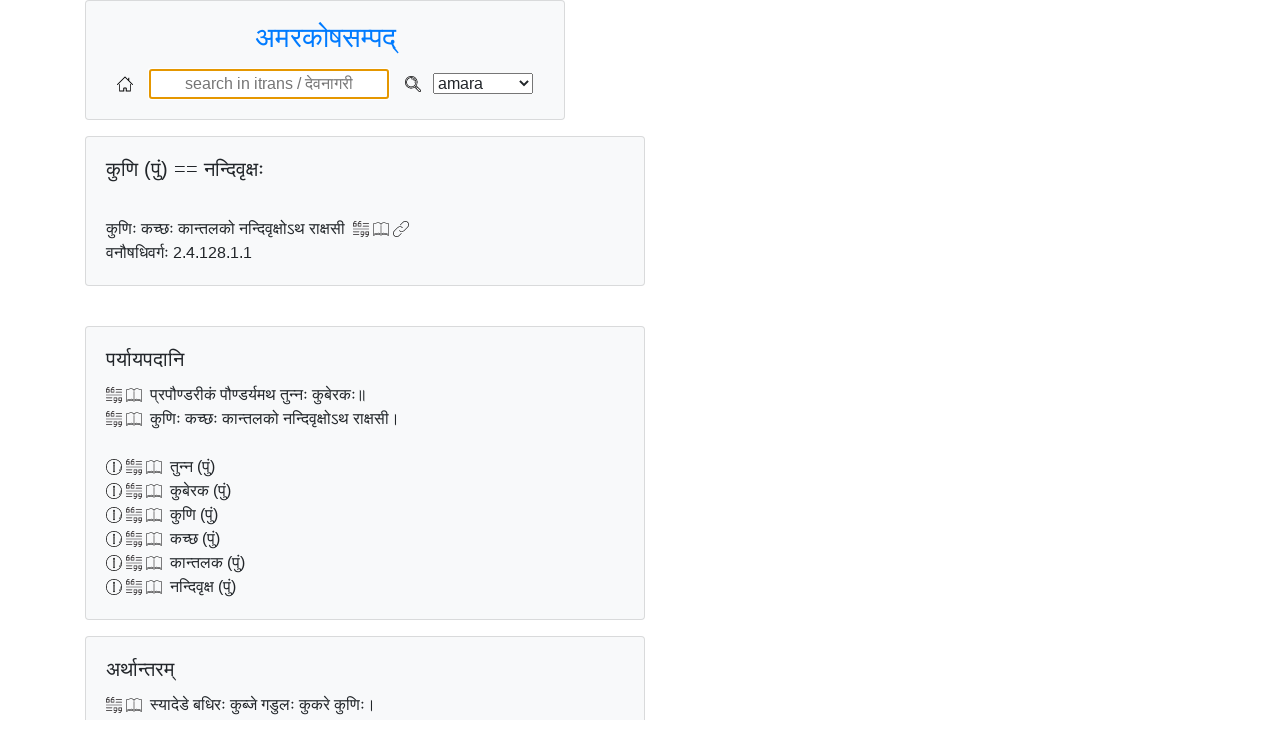

--- FILE ---
content_type: text/html; charset=utf-8
request_url: http://amara.aupasana.com/pada?pada_number=2.4.128.1.1&pada=%E0%A4%95%E0%A5%81%E0%A4%A3%E0%A4%BF
body_size: 2597
content:
<!DOCTYPE html>
<html>
  <head>

    <title></title>
    <meta name="viewport" content="width=device-width, initial-scale=1.0">


    <!-- Bootstrap -->
    <link href="//cdnjs.cloudflare.com/ajax/libs/twitter-bootstrap/3.3.7/css/bootstrap.min.css" rel="stylesheet">
<style type="text/css">
  html {
    font-size: 100%;
  }
  .top-matter {
    text-align: center;
  }
  .connection-image {
    height: 2rem;
    width: 2em;
    padding-right: 10pt;
  }
  .headerSearch {
    text-align: center;
  }
  .header-search-div {
    padding-top: 5pt;
  }
  .search-select {
    width: 100px;
  }
  .footer-image {
    height: 1rem;
    width: 1rem;
  }
  .padam-gender-m, .padam-gender-mf {
    color: darkblue;
  }
  .padam-gender-f, .padam-gender-fm {
    color: darkblue;
  }
  .padam-gender-n {
    color: darkblue;
  }
  .sup-gender {
    font-size: xx-small;
    top: -2.5em;
    left: -1rem;
    line-height: 4rem;
    margin-right: -0.25rem;
  }</style>

<style type="text/css">
    .search-image {
      height: 1rem;
      width: 1rem;
    }
    .answer {
      display: none;
    }
    .term-seperator {
      color: darkslategray;
      padding-left: 5px;
      padding-right: 5px;
      opacity: 0.2;
    }  
</style>

<link rel="stylesheet" href="https://maxcdn.bootstrapcdn.com/bootstrap/4.3.1/css/bootstrap.min.css">

  </head>
  <body>
    
    


<div class="container top-matter">
  <div class="card bg-light" style="max-width: 30rem;">
    <div class="card-body"  style="max-width: 30rem;">
      <h3><a title="go to main page" href="/">अमरकोषसम्पद्</a></h3>
      <div class="header-search-div">
        <a title="go to main page" href="/"><img class="footer-image" src="/icons/home.svg"/></a>
        &nbsp;&nbsp;&nbsp;<input type="text" class="headerSearch" id="headerSearchTerm" placeholder="search in itrans / देवनागरी" style="width:15rem;" autofocus></input>&nbsp;&nbsp;&nbsp;
        <a title="search amarakosha" href="#" id="header-search-button"><img class="footer-image" src="/icons/search.svg"/></a>&nbsp;&nbsp;

        <select class="search-select" id="all-search-select" name="all-search-select" method="GET" action="/">
          <optgroup class="search-select">
            <option class="search-select" value= "amara" >amara</option>
            <option class="search-select" value= "kosha_mulam" >other koshas</option>
            <option class="search-select" value= "shabda_rupavali" >shabda rupavali</option>
            <option class="search-select" value= "babylon" >apte etc</option>
            <option class="search-select" value= "sandesha" >sambhashana sandesha</option>
            <option class="search-select" value= "corpus" >digital corpus</option>
            <option class="search-select" value= "sarit" >SARIT</option>
            <option class="search-select" value= "pandanus" >Pandanus</option>
          </optgroup>
        </select>
  
      </div>
    </div>
  </div>
</div>
<p/>


<div class="container">

  

  <div id="content-inner">

  

  <div id="answer" >
    

            <div class="card bg-light mb-3" style="max-width: 35rem;">
              <div class="card-body">
                <h5 class="card-title">कुणि (पुं) == नन्दिवृक्षः</h5>
                <br/>
                
                कुणिः कच्छः कान्तलको नन्दिवृक्षोऽथ राक्षसी&nbsp;
                

                
                <a href="/sloka?sloka_number=2.4.128"><img class="search-image" src="/icons/sloka.svg"/></a>
                <a href="/varga?varga=वनौषधिवर्गः#2.4.128"><img class="search-image" src="/icons/varga.svg"/></a>
                <img class="search-image" id="copy-link" src="/icons/link.svg"/ clipboard="कुणिः कच्छः कान्तलको नन्दिवृक्षोऽथ राक्षसी।">
                <br/>
                <div class="amara-context">
                  वनौषधिवर्गः&nbsp;2.4.128.1.1
                </div>

              </div>
            </div>

            <br/>

            <div class="card bg-light mb-3" style="max-width: 35rem;">
              <div class="card-body">
                <h5 class="card-title">पर्यायपदानि</h5>

                
                  <a href="/sloka?sloka_number=2.4.127"><img class="search-image" src="/icons/sloka.svg"/></a>
                  <a href="/varga?varga=वनौषधिवर्गः#2.4.127"><img class="search-image" src="/icons/varga.svg"/></a>
                  &nbsp;प्रपौण्डरीकं पौण्डर्यमथ तुन्नः कुबेरकः॥<br/>
                
                  <a href="/sloka?sloka_number=2.4.128"><img class="search-image" src="/icons/sloka.svg"/></a>
                  <a href="/varga?varga=वनौषधिवर्गः#2.4.128"><img class="search-image" src="/icons/varga.svg"/></a>
                  &nbsp;कुणिः कच्छः कान्तलको नन्दिवृक्षोऽथ राक्षसी।<br/>
                

                <br/>

                
                  <a href="/pada?pada_number=2.4.127.2.3&pada=तुन्न"><img class="search-image" src="/icons/pada.svg"/></a>
                  <a href="/sloka?sloka_number=2.4.127"><img class="search-image" src="/icons/sloka.svg"/></a>
                  <a href="/varga?varga=वनौषधिवर्गः#2.4.127"><img class="search-image" src="/icons/varga.svg"/></a>
                  &nbsp;तुन्न (पुं)<br/>
                
                  <a href="/pada?pada_number=2.4.127.2.4&pada=कुबेरक"><img class="search-image" src="/icons/pada.svg"/></a>
                  <a href="/sloka?sloka_number=2.4.127"><img class="search-image" src="/icons/sloka.svg"/></a>
                  <a href="/varga?varga=वनौषधिवर्गः#2.4.127"><img class="search-image" src="/icons/varga.svg"/></a>
                  &nbsp;कुबेरक (पुं)<br/>
                
                  <a href="/pada?pada_number=2.4.128.1.1&pada=कुणि"><img class="search-image" src="/icons/pada.svg"/></a>
                  <a href="/sloka?sloka_number=2.4.128"><img class="search-image" src="/icons/sloka.svg"/></a>
                  <a href="/varga?varga=वनौषधिवर्गः#2.4.128"><img class="search-image" src="/icons/varga.svg"/></a>
                  &nbsp;कुणि (पुं)<br/>
                
                  <a href="/pada?pada_number=2.4.128.1.2&pada=कच्छ"><img class="search-image" src="/icons/pada.svg"/></a>
                  <a href="/sloka?sloka_number=2.4.128"><img class="search-image" src="/icons/sloka.svg"/></a>
                  <a href="/varga?varga=वनौषधिवर्गः#2.4.128"><img class="search-image" src="/icons/varga.svg"/></a>
                  &nbsp;कच्छ (पुं)<br/>
                
                  <a href="/pada?pada_number=2.4.128.1.3&pada=कान्तलक"><img class="search-image" src="/icons/pada.svg"/></a>
                  <a href="/sloka?sloka_number=2.4.128"><img class="search-image" src="/icons/sloka.svg"/></a>
                  <a href="/varga?varga=वनौषधिवर्गः#2.4.128"><img class="search-image" src="/icons/varga.svg"/></a>
                  &nbsp;कान्तलक (पुं)<br/>
                
                  <a href="/pada?pada_number=2.4.128.1.4&pada=नन्दिवृक्ष"><img class="search-image" src="/icons/pada.svg"/></a>
                  <a href="/sloka?sloka_number=2.4.128"><img class="search-image" src="/icons/sloka.svg"/></a>
                  <a href="/varga?varga=वनौषधिवर्गः#2.4.128"><img class="search-image" src="/icons/varga.svg"/></a>
                  &nbsp;नन्दिवृक्ष (पुं)<br/>
                

              </div>
            </div>

            
            <div class="card bg-light mb-3" style="max-width: 35rem;">
              <div class="card-body">
                <h5 class="card-title">अर्थान्तरम्</h5>

                
                  <a href="/sloka?sloka_number=2.6.48"><img class="search-image" src="/icons/sloka.svg"/></a>
                  <a href="/varga?varga=मनुष्यवर्गः#2.6.48"><img class="search-image" src="/icons/varga.svg"/></a>
                  &nbsp;स्यादेडे बधिरः कुब्जे गडुलः कुकरे कुणिः।<br/>
                

                <br/>

                
                  <a href="/pada?pada_number=2.6.48.1.6&pada=कुणि"><img class="search-image" src="/icons/pada.svg"/></a>
                  <a href="/sloka?sloka_number=2.6.48"><img class="search-image" src="/icons/sloka.svg"/></a>
                  <a href="/varga?varga=मनुष्यवर्गः#2.6.48"><img class="search-image" src="/icons/varga.svg"/></a>
                  &nbsp;कुणि (पुं) - रोगादिना वक्रकरः 2.6.48.1<br/>
                

              </div>
            </div>
            

        </div>

    
    </div>
  </div>



    

<div class="container">
  <img class="footer-image" src="/icons/pada.svg"/> - Show pada<br/>
  <img class="footer-image" src="/icons/sloka.svg"/> - Show sloka<br/>
  <img class="footer-image" src="/icons/varga.svg"/> - Show varga<br/>
  <img class="footer-image" src="/icons/search.svg"/> - Search amarakosha<br/>
  <img class="footer-image" src="/icons/search-apte.svg"/> - Search apte dictionary<br/>
  <img class="footer-image" src="/icons/audio.svg"/> - Play audio<br/>
  <img class="footer-image" src="/icons/link.svg"/> - Copy link to clipboard<br/>
  <a href="https://github.com/aupasana/amara-quiz/issues"><img class="footer-image" src="/icons/bug.svg"/></a> - Report an issue<br/>
</div>
<!-- <div class="container top-matter">
  <div class="card bg-light mb-3" style="max-width: 25rem;">
    <div class="card-body">
        <a href="https://github.com/aupasana/amara-quiz">sources</a>
    </div>
  </div>
</div>
<p/> -->


    


    <script src="//cdnjs.cloudflare.com/ajax/libs/jquery/1.12.4/jquery.min.js"></script>
    <script src="//cdnjs.cloudflare.com/ajax/libs/twitter-bootstrap/3.3.7/js/bootstrap.min.js"></script>
<script>
$(document).ready(function(){
  $("#headerSearchTerm").keypress(function() {
    var keycode = (event.keyCode ? event.keyCode : event.which);
      if (event.which == 13 || event.keyCode == 13) {
        if (event.shiftKey) {
          window.location = "/babylon?term=" + $('#headerSearchTerm').val();          
        } else if (event.ctrlKey) {
          window.location = "/kosha_mulam?term=" + $('#headerSearchTerm').val();
        } else {
          window.location = "/search?term=" + $('#headerSearchTerm').val();
        }
        event.preventDefault()
      }
   });
  $('#header-search-button').click(function() {
    var type = $('#all-search-select').val();
    var term = $('#headerSearchTerm').val();
    if (type == 'amara') {
      window.location = "/search?term=" + term;
    } else if (type == 'pandanus') {
      window.location = "http://iu.ff.cuni.cz/pandanus/electronictexts/";
    } else {
      window.location = "/" + type + "?term=" + term;
    }
  });

  
});
</script>

<script>
function copyToClipboard() {
  var $temp = $("<input>");
  $("body").append($temp);
  var sloka = $("#copy-link").attr("clipboard");
  var clipValue = sloka + "  " + window.location.href;
  $temp.val(clipValue).select();
  document.execCommand("copy");
  $temp.remove();
}
$(document).ready(function(){
  $("#copy-link").click(function() {
    copyToClipboard();
  });

  

});
</script>

  </body>
</html>


--- FILE ---
content_type: image/svg+xml; charset=utf-8
request_url: http://amara.aupasana.com/icons/link.svg
body_size: 1577
content:
<?xml version="1.0" encoding="iso-8859-1"?>
<!-- Generator: Adobe Illustrator 19.0.0, SVG Export Plug-In . SVG Version: 6.00 Build 0)  -->
<svg version="1.1" id="Capa_1" xmlns="http://www.w3.org/2000/svg" xmlns:xlink="http://www.w3.org/1999/xlink" x="0px" y="0px"
	 viewBox="0 0 52.974 52.974" style="enable-background:new 0 0 52.974 52.974;" xml:space="preserve">
<g>
	<path d="M49.467,3.51c-4.677-4.679-12.291-4.681-16.97,0l-9.192,9.192c-0.391,0.391-0.391,1.023,0,1.414s1.023,0.391,1.414,0
		l9.192-9.192c1.88-1.88,4.391-2.915,7.07-2.915c2.681,0,5.191,1.036,7.071,2.916s2.916,4.391,2.916,7.071
		c0,2.68-1.036,5.19-2.916,7.07L36.033,31.088c-3.898,3.898-10.244,3.898-14.143,0c-0.391-0.391-1.023-0.391-1.414,0
		s-0.391,1.023,0,1.414c2.34,2.339,5.412,3.509,8.485,3.509s6.146-1.17,8.485-3.509L49.467,20.48
		c2.258-2.258,3.502-5.271,3.502-8.485C52.969,8.781,51.725,5.768,49.467,3.51z"/>
	<path d="M26.84,40.279l-7.778,7.778c-1.88,1.88-4.391,2.916-7.071,2.916c-2.68,0-5.19-1.036-7.071-2.916
		c-3.898-3.898-3.898-10.243,0-14.142l11.314-11.314c3.899-3.898,10.244-3.896,14.142,0c0.391,0.391,1.023,0.391,1.414,0
		s0.391-1.023,0-1.414c-4.677-4.679-12.291-4.681-16.97,0L3.505,32.502c-2.258,2.258-3.501,5.271-3.501,8.485
		c0,3.214,1.244,6.227,3.502,8.484s5.271,3.502,8.484,3.502c3.215,0,6.228-1.244,8.485-3.502l7.778-7.778
		c0.391-0.391,0.391-1.023,0-1.414S27.231,39.889,26.84,40.279z"/>
</g>
<g>
</g>
<g>
</g>
<g>
</g>
<g>
</g>
<g>
</g>
<g>
</g>
<g>
</g>
<g>
</g>
<g>
</g>
<g>
</g>
<g>
</g>
<g>
</g>
<g>
</g>
<g>
</g>
<g>
</g>
</svg>


--- FILE ---
content_type: image/svg+xml; charset=utf-8
request_url: http://amara.aupasana.com/icons/bug.svg
body_size: 2787
content:
<svg height="512pt" viewBox="-16 0 512 512" width="512pt" xmlns="http://www.w3.org/2000/svg"><path d="m410.496094 220.371094 27.667968 110.679687h41.699219v-29.992187h-18.28125l-32.3125-129.25-57.34375 38.226562c-3.894531-10.160156-11.367187-18.5625-20.875-23.648437-1.441406-10.871094-5.300781-23.003907-11.222656-32.285157h29.335937l33.097657-97.660156 54.839843-30.164062-14.453124-26.277344-65.128907 35.820312-29.972656 88.289063h-32.636719v-17.996094c0-6.9375-1.578125-13.511719-4.394531-19.382812l34.386719-34.386719v-52.199219h-29.992188v39.773438l-25.601562 25.605469c-5.875-2.816407-12.449219-4.398438-19.386719-4.398438h-59.980469c-6.9375 0-13.511718 1.582031-19.382812 4.398438l-25.605469-25.605469v-39.773438h-29.992187v52.195313l34.390624 34.390625c-2.816406 5.871093-4.398437 12.445312-4.398437 19.382812v17.992188h-32.636719l-29.972656-88.285157-65.125-35.820312-14.453125 26.277344 54.839844 30.164062 33.09375 97.457032h29.335937c-5.917968 9.285156-9.777344 21.617187-11.222656 32.488281-9.507812 5.085937-16.980469 13.488281-20.875 23.648437l-57.339844-38.226562-32.316406 129.25h-18.28125v29.992187h41.699219l27.671875-110.679687 35.597656 23.730468v101.132813l-62.878906 20.960937 28.714844 115.8125h-40.8125v29.992188h79.148437l-31.265625-126.117188 27.808594-9.273437c6.402344 58.492187 55.933594 104.398437 116.679687 104.398437h35.136719c60.691406 0 110.273438-45.867187 116.679688-104.398437l27.8125 9.273437-31.269532 126.117188h79.152344v-29.992188h-40.816406l28.714844-115.8125-62.878907-20.960937v-101.132813zm-155.566406 176.390625v-140.691407c0-19.546874 12.535156-36.214843 29.992187-42.40625v198.09375zm-59.984376-183.097657c17.453126 6.191407 29.992188 22.859376 29.992188 42.40625v140.691407l-29.992188 14.996093zm104.972657-32.570312c-24.5 0-46.292969 11.808594-59.984375 30.039062-13.691406-18.230468-35.484375-30.039062-59.984375-30.039062h-19.175781c6.328124-17.722656 22.871093-29.992188 42.414062-29.992188h73.488281c19.660157 0 36.128907 12.382813 42.417969 29.992188zm-89.976563-89.976562h59.984375c8.265625 0 14.996094 6.726562 14.996094 14.996093v15.453125c-2.71875-.292968-5.46875-.457031-8.246094-.457031h-73.488281c-2.777344 0-5.523438.164063-8.242188.457031v-15.453125c0-8.269531 6.726563-14.996093 14.996094-14.996093zm-74.980468 272.5v-137.539063c0-8.265625 6.726562-14.992187 14.996093-14.992187h14.996094v215.667968l-1.960937.980469c-18.613282-17.269531-28.03125-40.398437-28.03125-64.117187zm87.402343 87.398437c-10.042969 0-19.824219-1.691406-29.027343-4.921875l46.597656-23.296875 46.59375 23.296875c-9.203125 3.230469-18.980469 4.921875-29.023438 4.921875zm122.539063-87.398437c0 23.71875-9.414063 46.84375-28.03125 64.117187l-1.960938-.980469v-215.667968h14.996094c8.269531 0 14.996094 6.726562 14.996094 14.992187zm0 0"/></svg>

--- FILE ---
content_type: image/svg+xml; charset=utf-8
request_url: http://amara.aupasana.com/icons/search-apte.svg
body_size: 1734
content:
<?xml version="1.0" encoding="utf-8"?>
<!-- Generator: Adobe Illustrator 16.0.0, SVG Export Plug-In . SVG Version: 6.00 Build 0)  -->
<!DOCTYPE svg PUBLIC "-//W3C//DTD SVG 1.1//EN" "http://www.w3.org/Graphics/SVG/1.1/DTD/svg11.dtd">
<svg version="1.1" id="Layer_1" xmlns="http://www.w3.org/2000/svg" xmlns:xlink="http://www.w3.org/1999/xlink" x="0px" y="0px"
	 width="128px" height="128px" viewBox="0 0 128 128" enable-background="new 0 0 128 128" xml:space="preserve">
<path d="M68.406,8l38.945,98.035c1.125,2.762,2.344,4.633,3.652,5.617c1.316,0.988,3.047,1.477,5.203,1.477H120V120H71.27v-6.871
	h4.563c3.602,0,6.082-0.414,7.441-1.258c1.359-0.836,2.039-1.941,2.039-3.32c0-1.082-0.281-2.34-0.844-3.77l-8.008-20.246H37.578
	l-3.695,9.234c-1.543,3.844-2.316,6.703-2.316,8.574c0,3.203,1.125,5.801,3.375,7.793c2.254,1.992,5.324,2.992,9.219,2.992h3.305
	V120H8v-6.871h2.254c2.539,0,4.77-0.836,6.695-2.512c2.727-2.363,4.836-5.393,6.34-9.086L60.523,8H68.406 M40.477,77.301h33.117
	L57.117,35.66L40.477,77.301 M68.406,0h-7.883c-3.277,0-6.223,1.996-7.434,5.043L15.855,98.574c-1.008,2.48-2.375,4.461-4.145,5.996
	c-0.484,0.422-0.848,0.559-1.457,0.559H8c-4.418,0-8,3.582-8,8V120c0,4.418,3.582,8,8,8h39.465c4.418,0,8-3.582,8-8v-6.871
	c0-4.418-3.582-8-8-8H44.16c-1.281,0-3-0.172-3.922-0.984c-0.379-0.336-0.672-0.688-0.672-1.801
	c0.004-0.031,0.078-1.449,1.742-5.594l1.684-4.215h28.031l4.98,12.594c-0.059,0-0.113,0-0.172,0H71.27c-4.418,0-8,3.582-8,8V120
	c0,4.418,3.582,8,8,8H120c4.418,0,8-3.582,8-8v-6.871c0-4.418-3.582-8-8-8h-3.793c-0.168,0-0.305-0.008-0.414-0.016
	c-0.223-0.348-0.586-0.996-1.031-2.098L75.84,5.047C74.633,2,71.684,0,68.406,0L68.406,0z M52.289,69.301l4.793-11.992l4.742,11.992
	H52.289L52.289,69.301z"/>
</svg>


--- FILE ---
content_type: image/svg+xml; charset=utf-8
request_url: http://amara.aupasana.com/icons/audio.svg
body_size: 1500
content:
<?xml version="1.0" encoding="iso-8859-1"?>
<!-- Generator: Adobe Illustrator 19.1.0, SVG Export Plug-In . SVG Version: 6.00 Build 0)  -->
<svg version="1.1" id="Capa_1" xmlns="http://www.w3.org/2000/svg" xmlns:xlink="http://www.w3.org/1999/xlink" x="0px" y="0px"
	 viewBox="0 0 477.216 477.216" style="enable-background:new 0 0 477.216 477.216;" xml:space="preserve">
<g>
	<path d="M453.858,105.116v-91.6c0-4.3-2.1-8.4-5.5-10.9c-3.5-2.5-8-3.3-12.1-2l-272.9,86.7c-5.6,1.8-9.4,7-9.4,12.9v91.7v0.1v175.3
		c-14.3-9.9-32.6-15.3-51.8-15.3c-20.3,0-39.6,6.1-54.3,17.1c-15.8,11.9-24.5,28-24.5,45.5s8.7,33.6,24.5,45.5
		c14.7,11,33.9,17.1,54.3,17.1s39.6-6.1,54.3-17.1c15.8-11.9,24.5-28,24.5-45.5v-212.8l245.9-78.2v156.6
		c-14.3-9.9-32.6-15.3-51.8-15.3c-20.3,0-39.6,6.1-54.3,17.1c-15.8,11.9-24.5,28-24.5,45.5s8.7,33.6,24.5,45.5
		c14.7,11,33.9,17.1,54.3,17.1s39.6-6.1,54.3-17.1c15.8-11.9,24.5-28,24.5-45.5v-222.3
		C453.858,105.116,453.858,105.116,453.858,105.116z M102.158,450.216c-28.1,0-51.8-16.3-51.8-35.6c0-19.3,23.7-35.6,51.8-35.6
		s51.8,16.3,51.8,35.6C153.958,434.016,130.258,450.216,102.158,450.216z M180.958,173.416v-63.4l245.9-78.1v63.4L180.958,173.416z
		 M375.158,363.116c-28.1,0-51.8-16.3-51.8-35.6c0-19.3,23.7-35.6,51.8-35.6s51.8,16.3,51.8,35.6
		C426.858,346.816,403.158,363.116,375.158,363.116z"/>
</g>
<g>
</g>
<g>
</g>
<g>
</g>
<g>
</g>
<g>
</g>
<g>
</g>
<g>
</g>
<g>
</g>
<g>
</g>
<g>
</g>
<g>
</g>
<g>
</g>
<g>
</g>
<g>
</g>
<g>
</g>
</svg>


--- FILE ---
content_type: image/svg+xml; charset=utf-8
request_url: http://amara.aupasana.com/icons/sloka.svg
body_size: 4666
content:
<?xml version="1.0" encoding="iso-8859-1"?>
<!-- Generator: Adobe Illustrator 19.0.0, SVG Export Plug-In . SVG Version: 6.00 Build 0)  -->
<svg version="1.1" id="Capa_1" xmlns="http://www.w3.org/2000/svg" xmlns:xlink="http://www.w3.org/1999/xlink" x="0px" y="0px"
	 viewBox="0 0 512.006 512.006" style="enable-background:new 0 0 512.006 512.006;" xml:space="preserve">
<g>
	<g>
		<g>
			<path style="fill:#231F20;" d="M11.13,178.09h89.043c6.144,0,11.13-4.986,11.13-11.13V77.916c0-6.144-4.986-11.13-11.13-11.13
				H31.928l29.678-44.522h38.567c6.144,0,11.13-4.986,11.13-11.13s-4.986-11.13-11.13-11.13H55.652c-3.718,0-7.19,1.859-9.26,4.953
				L1.87,71.739c-0.082,0.123-0.148,0.252-0.224,0.377c-0.112,0.183-0.227,0.363-0.329,0.553c-0.07,0.13-0.127,0.263-0.19,0.395
				c-0.098,0.201-0.197,0.4-0.283,0.607c-0.057,0.138-0.102,0.279-0.153,0.418c-0.075,0.204-0.152,0.407-0.215,0.616
				c-0.045,0.151-0.078,0.304-0.117,0.456c-0.051,0.201-0.106,0.401-0.146,0.606c-0.033,0.169-0.053,0.339-0.078,0.509
				c-0.028,0.192-0.062,0.381-0.08,0.576c-0.018,0.193-0.021,0.386-0.029,0.579C0.018,77.593,0,77.752,0,77.916v89.044
				C0,173.104,4.986,178.09,11.13,178.09z M89.043,155.829H22.261V89.047h66.783V155.829z"/>
			<path style="fill:#231F20;" d="M166.957,178.09H256c6.144,0,11.13-4.986,11.13-11.13V77.916c0-6.144-4.986-11.13-11.13-11.13
				h-68.245l29.678-44.522H256c6.144,0,11.13-4.986,11.13-11.13S262.144,0.003,256,0.003h-44.522c-3.718,0-7.19,1.859-9.261,4.953
				l-44.522,66.783c-0.083,0.124-0.149,0.254-0.226,0.38c-0.111,0.182-0.226,0.361-0.327,0.55c-0.07,0.131-0.127,0.265-0.191,0.397
				c-0.097,0.2-0.196,0.398-0.282,0.605c-0.057,0.139-0.103,0.28-0.154,0.421c-0.075,0.203-0.151,0.405-0.214,0.614
				c-0.045,0.151-0.078,0.304-0.117,0.456c-0.051,0.201-0.106,0.401-0.146,0.606c-0.033,0.169-0.053,0.339-0.078,0.509
				c-0.028,0.192-0.062,0.381-0.08,0.576c-0.018,0.194-0.021,0.388-0.029,0.582c-0.007,0.161-0.024,0.319-0.024,0.482v89.044
				C155.826,173.104,160.813,178.09,166.957,178.09z M244.87,155.829h-66.783V89.047h66.783V155.829z"/>
			<path style="fill:#231F20;" d="M510.699,439.315c0.045-0.085,0.081-0.173,0.124-0.258c0.117-0.235,0.234-0.471,0.334-0.715
				c0.072-0.173,0.129-0.35,0.192-0.526c0.057-0.159,0.118-0.316,0.168-0.478c0.08-0.261,0.143-0.525,0.203-0.789
				c0.018-0.082,0.043-0.162,0.06-0.245c0.16-0.79,0.234-1.589,0.221-2.385v-88.871c0-6.155-4.975-11.13-11.13-11.13h-89.043
				c-6.155,0-11.13,4.975-11.13,11.13v89.044c0,6.155,4.975,11.13,11.13,11.13h68.245l-29.678,44.522h-38.567
				c-6.155,0-11.13,4.975-11.13,11.13s4.975,11.13,11.13,11.13h44.522c3.718,0,7.19-1.859,9.26-4.953l44.457-66.685
				C510.295,440.028,510.506,439.678,510.699,439.315z M422.957,356.177h66.783v66.783h-66.783V356.177z"/>
			<path style="fill:#231F20;" d="M354.995,439.06c0.118-0.236,0.234-0.473,0.336-0.718c0.072-0.173,0.129-0.348,0.191-0.523
				c0.057-0.16,0.119-0.318,0.169-0.482c0.08-0.26,0.142-0.522,0.201-0.784c0.019-0.084,0.044-0.166,0.061-0.25
				c0.16-0.79,0.233-1.588,0.221-2.383v-88.872c0-6.155-4.975-11.13-11.13-11.13H256c-6.144,0-11.13,4.975-11.13,11.13v89.044
				c0,6.155,4.986,11.13,11.13,11.13h68.245l-29.678,44.522H256c-6.144,0-11.13,4.975-11.13,11.13s4.986,11.13,11.13,11.13h44.522
				c3.718,0,7.19-1.859,9.26-4.953l44.456-66.684c0.23-0.337,0.441-0.688,0.634-1.051
				C354.918,439.231,354.953,439.144,354.995,439.06z M267.13,356.177h66.783v66.783H267.13V356.177z"/>
			<path style="fill:#231F20;" d="M322.783,178.09H500.87c6.155,0,11.13-4.986,11.13-11.13c0-6.144-4.975-11.13-11.13-11.13H322.783
				c-6.155,0-11.13,4.986-11.13,11.13C311.652,173.104,316.628,178.09,322.783,178.09z"/>
			<path style="fill:#231F20;" d="M189.217,333.916H11.13c-6.144,0-11.13,4.975-11.13,11.13c0,6.155,4.986,11.13,11.13,11.13
				h178.087c6.144,0,11.13-4.975,11.13-11.13C200.348,338.892,195.361,333.916,189.217,333.916z"/>
			<path style="fill:#231F20;" d="M11.13,267.134H500.87c6.155,0,11.13-4.975,11.13-11.13c0-6.144-4.975-11.13-11.13-11.13H11.13
				c-6.144,0-11.13,4.986-11.13,11.13C0,262.158,4.986,267.134,11.13,267.134z"/>
			<path style="fill:#231F20;" d="M189.217,422.96H11.13C4.986,422.96,0,427.935,0,434.09s4.986,11.13,11.13,11.13h178.087
				c6.144,0,11.13-4.975,11.13-11.13S195.361,422.96,189.217,422.96z"/>
			<path style="fill:#231F20;" d="M322.783,89.047H500.87c6.155,0,11.13-4.986,11.13-11.13c0-6.144-4.975-11.13-11.13-11.13H322.783
				c-6.155,0-11.13,4.986-11.13,11.13C311.652,84.06,316.628,89.047,322.783,89.047z"/>
		</g>
	</g>
</g>
<g>
</g>
<g>
</g>
<g>
</g>
<g>
</g>
<g>
</g>
<g>
</g>
<g>
</g>
<g>
</g>
<g>
</g>
<g>
</g>
<g>
</g>
<g>
</g>
<g>
</g>
<g>
</g>
<g>
</g>
</svg>
